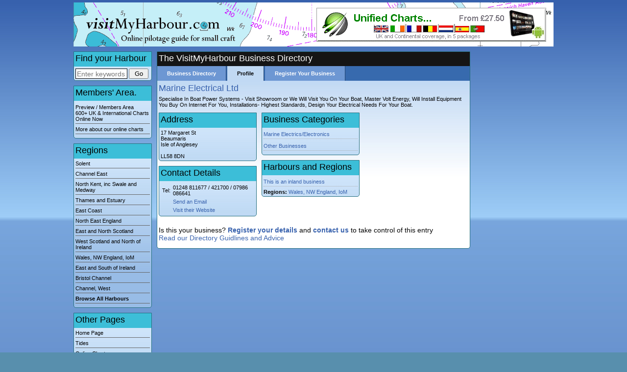

--- FILE ---
content_type: text/html; Charset=utf-8
request_url: https://www.visitmyharbour.com/directory/view.asp?c=&b=64447
body_size: 2572
content:
<!DOCTYPE html>
<html>
<head>
<title>Marine Electrical Ltd: VisitMyHarbour Business Directory</title>
<!-- Global site tag (gtag.js) - Google Analytics -->
<script async src="https://www.googletagmanager.com/gtag/js?id=UA-144847120-1"></script>
<script>
window.dataLayer = window.dataLayer || []; function gtag(){dataLayer.push(arguments);} gtag('js', new Date()); gtag('config', 'UA-144847120-1');
</script>
<meta http-equiv="Content-type" content="text/html; charset=UTF-8" />
<meta name="viewport" content="initial-scale=1.0, user-scalable=no">
<meta name="apple-mobile-web-app-capable" content="yes">
<meta name="description" content=""/>
<meta name="keywords" content=""/>
<link rel="stylesheet" href="/inc/csc.css?c=cvd26/01/2026041751" type="text/css" />
<script type="text/javascript"> var fullpath="/";</script>
<script type="text/javascript" src="/inc/safe.js"></script>
<script type="text/javascript" src="/forum/inc/bc.js"></script>
<script type="text/javascript" src="/inc/blackculm.js"></script>
<script type="text/javascript" src="https://g.blackculm.com/global/_blackculm.js?x=3.0239" defer></script>

<link rel="shortcut icon" href="/favicon.ico"/>
<script type="text/javascript" src="https://g.blackculm.com/global/jquery.js"></script>
</head>
<body><div align="center">
	<div id="header">
		<div id="ad-top"><a href="/articles/category/872/unified-charts"><img src="/images/ads/unified-banner-2016.gif" alt=""/></a></div>
		<a href="/"><img src="/images/shim.gif" width="400" height="90" alt="Visit my harbour home page" /></a>
	</div>
	<div id="page">
		<div id="nav">
			<div class="textbox g">
				<h2 class="h1 first blk">Find your Harbour</h2>
				<form name="form1" method="get" action="/harbours/" onsubmit="return checkmainsearch(this, 'q0')">
				<input name="q" id="q0" type="text" class="xpbeef" onfocus="this.select()" value="" size="50" maxlength="50" 
				style="width:100px; height:17px; font-size:14px; vertical-align:middle; " placeholder="Enter keywords"/> 
				<input type="submit" name="Submit" value="Go" style="vertical-align:middle; width:40px; " /><input type="hidden" name="match" value="and"/>
				</form>
				<script type="text/javascript">
				<!--
				function checkmainsearch(thisform, id) {
					searchfor = document.getElementById(id).value
					if(searchfor == "" || searchfor == "") { alert("Please enter some text to search for"); return false; } else return true
				}
				//-->
				</script>
			</div>
			<div class="textbox g">
				<h1 class="first blk"><a href="/charts/" style="border-bottom:0px none;">Members' Area.</a></h1>
				<a href="/charts/">Preview / Members Area<br/>600+ UK &amp; International Charts Online Now</a>
				<a href="/online-charts.asp">More about our online charts</a>
			</div>
			<div class="textbox g">
				<h1 class="first blk">Regions</h1><a href="/harbours/solent/">Solent</a><a href="/harbours/channel-east/">Channel East</a><a href="/harbours/north-kent-swale-medway/">North Kent, inc Swale and Medway</a><a href="/harbours/thames-estuary/">Thames and Estuary</a><a href="/harbours/east-coast/">East Coast</a><a href="/harbours/north-east-england/">North East England</a><a href="/harbours/east-and-north-scotland/">East and North Scotland</a><a href="/harbours/west-scotland-northern-ireland/">West Scotland and North of Ireland</a><a href="/harbours/wales-nw-england/">Wales, NW England, IoM</a><a href="/harbours/east-and-south-of-ireland/">East and South of Ireland</a><a href="/harbours/bristol-channel/">Bristol Channel</a><a href="/harbours/channel-west/">Channel, West</a><a href="/harbours/"><strong>Browse All Harbours</strong></a>
			</div>
			<div class="textbox g">
				<h1 class="first blk">Other Pages</h1>
				<a href="/">Home Page</a>
				
				<a href="/tides/">Tides</a>
				<a href="/online-charts.asp">Online Charts</a>
				<a href="/articles/">Useful Articles</a>
				<a href="/directory/">Business Directory</a>
				<a href="/contact.asp">Contact Us</a>
				<a href="/links.asp">Links</a>
			</div>
			<div class="textbox m"><h1 class="first white">Your Account</h1>
			<a href="/login/">Guest</a><a href="/register.asp" style="font-weight:bold; ">Sign Up</a>
			<a href="/login/" style="font-weight:bold; ">Log In</a></div></div>
		
		<div id="bodytext"><div class="textbox m"><h1 class="first white">The VisitMyHarbour Business Directory</h1>
<div class="tintbox top">
	<div class="tint-tabs"><a href="/directory/">Business Directory</a></div>
	<div class="tint-tabs tabactive"><a href="/directory/view.asp?c=&b=64447">Profile</a></div>
	<div class="tint-tabs"><a href="/directory/add.asp?c=">Register Your Business</a></div>
	
</div>

<h1>Marine Electrical Ltd</h1><div style="margin-bottom:10px;">Specialise In Boat Power Systems - Visit Showroom or We Will Visit You On Your Boat, Master Volt Energy, Will Install Equipment You Buy On Internet For You, Installations- Highest Standards, Design Your Electrical Needs For Your Boat.</div><div class="col" style="width:200px;"><div class="textbox g"><h1 class="first blk">Address</h1>17 Margaret St<br/>Beaumaris<br/>Isle of Anglesey<br/><strong></strong><br/>LL58 8DN</div><div class="textbox g"><h1 class="first blk">Contact Details</h1>
		<table border="0" cellpadding="2" cellspacing="1">
		<tr><td align="right" nowrap> Tel:</td><td>01248 811677 / 421700 / 07986 086641</td></tr><tr><td align="right" nowrap>&nbsp;</td><td><a href="/cdn-cgi/l/email-protection#23464d52564a514a4650634e42514a4d46464f464057514a40424f534c5446510d404c4e">Send an Email</a></td></tr><tr><td align="right" nowrap>&nbsp;</td><td><a href="http://www.marineelectricalpower.com" target="_blank" rel="nofollow">Visit their Website</a></td></tr>
		</table>
		</div></div><div class="col" style="width:200px;"><div class="textbox g"><h1 class="first blk">Business Categories</h1><div style="margin-bottom:5px; " class="newswrapper"><a href="/directory/?curn=42">Marine Electrics/Electronics</a></div><div style="margin-bottom:5px; " class="newswrapper"><a href="/directory/?curn=47">Other Businesses</a></div></div><div class="textbox g"><h1 class="first blk">Harbours and Regions</h1><div style="margin-bottom:5px; " class="newswrapper"><a href="/harbours/harbour.asp?hurn=-2">This is an inland business</a></div><strong>Regions:</strong> <a href="/directory/?area=1368">Wales, NW England, IoM</a></div></div>
<div style="clear:both; "></div>
<div style="margin:10px; margin-left:0px; font-size:14px; clear:both; ">Is this your business? <strong><a href="../register.asp">Register your details</a></strong> and <strong><a href="../contact.asp">contact us</a></strong> to take control of this entry<br /><a href="../articles/article.asp?arturn=1442">Read our Directory Guidlines and Advice</a></div>
</div></div>
<div id="rightcol">		</div>
		<div id="clearer"></div>
	</div>
	<div id="catchline">&copy; visitMyHarbour.com | website design created by Black Culm Ltd</div>
</div>
<script data-cfasync="false" src="/cdn-cgi/scripts/5c5dd728/cloudflare-static/email-decode.min.js"></script><script defer src="https://static.cloudflareinsights.com/beacon.min.js/vcd15cbe7772f49c399c6a5babf22c1241717689176015" integrity="sha512-ZpsOmlRQV6y907TI0dKBHq9Md29nnaEIPlkf84rnaERnq6zvWvPUqr2ft8M1aS28oN72PdrCzSjY4U6VaAw1EQ==" data-cf-beacon='{"version":"2024.11.0","token":"d6a510fcddb449b698820a9c7019fce2","r":1,"server_timing":{"name":{"cfCacheStatus":true,"cfEdge":true,"cfExtPri":true,"cfL4":true,"cfOrigin":true,"cfSpeedBrain":true},"location_startswith":null}}' crossorigin="anonymous"></script>
</body>
</html>

--- FILE ---
content_type: text/css
request_url: https://www.visitmyharbour.com/inc/csc.css?c=cvd26/01/2026041751
body_size: 8600
content:
body {  background-color: #588FAD; font-family: Arial, Helvetica, sans-serif; font-size: 11px; color: #000000; background-image: url(../images/layout/back.jpg); background-repeat: repeat-x; margin: 5px 0px 10px 0px; background-attachment:fixed; 
}
/*
mid blue: 	#6D97D3
top tab: 	#C1D9F3
darker		#376AAE
dark blue:	#244571
*/
div {	position:relative; }
#header { width:980px; height:90px; text-align:left; background-color:#000000; background-image:url(../images/layout/header.gif); margin-bottom:10px; }
#page { width:980px; text-align:left; }
#nav { float:left; width:160px; margin-right:10px; }
#bodytext { float:left; width:640px; margin-right:10px; }
#bodytext.twocol { width:810px; margin-right:0px; }
#bodytext.onecol { width:980px; float:none; margin-right:0px; }
#rightcol { float:right; width:160px; }
#clearer { clear:both; }
#nav a { display:block; margin-bottom:5px; padding-bottom:3px; border-bottom:1px solid #666666; color:#000000; }

#headlogo { position:absolute;left:0px;top:0px; }
#headtxt { position:absolute; left:280px; top:0px; height:78px; width:700px; background-image:url(../images/layout/head1.gif); text-align:right; }
#headtxt div { padding:5px; padding-right:12px; font-size:11px; color:#FFFFFF; }
#headnav { position:absolute; left:10px; top:84px; }
#ad-top { position:absolute; right:15px; top:11px; width:468px; height:68px; font-weight:bold; font-size:14px; color:#990000; overflow:hidden; text-align:right; border-top:1px solid #999; border-left:1px solid #999; }
/* filter:alpha(opacity=70); -moz-opacity:0.7; } */
h1, .h1 {
	color: #3761AD;
	font-size: 18px;
	margin-top: 0px; margin-bottom:5px; font-weight:100;
}
h2, .h2 {  font-size: 13px; color: #666666; margin-bottom:3px; }
h4 {  color: #999966}
img { border:0px none; }
a { text-decoration: none; color:#3761AD; }
a:hover {text-decoration: underline;}
p { }
td { }
iframe { margin:0px; overflow:hidden;}
input, textarea { font-family: Arial, Helvetica, sans-serif; }

.textbox { border:1px solid #256F7F; padding:3px; background-color:#98BCE6; background-image:url(../images/layout/boxback1.jpg); background-repeat:repeat-x; margin-bottom:10px; border-radius:0px 0px 5px 5px; }
.textbox.w { background-image:none; background-color:#FFFFFF; }
.textbox.g { background-image:url(../images/layout/boxback2.jpg); }
.textbox.m { background-image:url(../images/layout/boxback3.jpg); background-color:#FFFFFF; }
.textbox.g.charts { float:right; width:140px; text-align:center; z-index:99; margin-left:10px; } 
.textbox.g.charts h1 { margin-bottom:5px; color:#000000; } 
.chartimg { width:140px; height:60px; overflow:hidden; text-align:center; }
.first { margin-bottom:10px; font-weight:100; }
.textboxplain { background-color:#FFF; padding:8px; border-radius:5px; border:1px solid #006; margin-bottom:10px }

.tinthead { border:1px solid #222222; color:#FFFFFF; font-size:18px; height:25px; line-height:25px; padding:3px; background-color:#000000; }
.col .tinthead, .col .tintbox { width:auto; }
.tinthead.solo { margin-bottom:5px; }
.tinthead.spacer { margin-top:5px; }
.tintbox  { border:1px solid #222222; border-top:0px none; padding:3px; margin-bottom:10px; }
.tintbox.full { width:915px; }
.tintbox.boxed { border-top:1px solid #CACBCD; }
.tintbox.top { padding:0px; border:0px none; background-color:#376AAE; height:30px; margin:-3px; margin-bottom:5px; margin-top:-5px; }
.tintbox .tintbox { border-left:1px solid #D0DBE1; padding-left:10px; }
.tint-tabs, .tint-tabs.tabactive { float:left; margin-right:2px; height:30px; line-height:30px; padding:0px 20px 0px 20px; font-weight:bold; border-right:1px solid #244571; }
.tint-tabs { background-color:#6D97D3; }
.tint-tabs.tabactive { background-color:#C1D9F3; }
.tint-tabs.neg { background-color:#AAAAAA; }
.tint-tabs a { color:#FFFFFF; }
.tint-tabs.tabactive a { color:#000000; }
.tint-tabs.neg a { color:#000000; }
.tinthead.autofill { width:auto; }

.widget { margin-bottom:10px; }
.widgethead { display:none; }
.widgbody p { margin-top:0px; }

/*	 ads */
.ad { width:160px; overflow:hidden; margin-bottom:10px; }
.x160 { height:160px; }
.x240 { height:240px; }
.x400 { height:400px; }
.ad.txt { background-color:#FFFFFF; border:1px solid #000000; padding:3px; width:auto; }
.ad.txt a.size14 { text-decoration:underline; font-weight:bold; }
.ad.txt a { display:block; }


.complogo.large { float:left; width:200px; height:200px; overflow:hidden; }

.newswrapper, .newswrappernav { padding-bottom:3px; padding-top:3px; border-bottom:1px dotted #AAAAAA; }
.newswrappernav { font-size:14px; text-align:center; margin-bottom:10px; }
.scrolldivgig .newswrapper {font-size:10px;}
.textbox.g.charts .newswrapper { border-bottom-color:#000000; font-size:12px; } 

.table_light {  font-size: 12px; color: #000000; background-color: #CCCCCC}
.s4 {  font-size: 14px}
.size10 { font-size: 10px; }
.size11 { font-size: 11px; }
.size12 { font-size: 12px; }
.size14 { font-size: 14px; }
.size16 { font-size: 16px; }
.size18 { font-size: 18px; }
.size22 { font-size: 22px; }
.s3 {  font-size: 12px}

.border2px { border: 1px solid #000000; }

.xp, .xpcentre, .xpbeef { font-size: 12px; color: #34364E; background-color: #FFFFFF; border: 1px #000000 solid;}
.xpcentre { text-align:center; }
.xpdark { font-size: 12px; color: #474A69; background-color: #B9BCE6; border: 1px #000000 solid;}
.xpbeef { font-size:18px; }
.xpsmall { font-size: 10px; color: #34364E; background-color: #E9E9F5; border: 1px #000000 solid }
.xpspeech { font-size: 12px; color: #FFFFFF; background-color: #333333; border: 1px none #666666; font-weight: bold; }
.submitlg { font-size:16px; font-weight:bold; vertical-align:middle; }
.submitlg2, .submitlg3, .submitlg4, .submitlg5, .submitlg6 { color:#FFF !important; background-color:#3761AD; border-radius:10px; font-size:16px; padding:7px; border:0px none; text-decoration:none; cursor:pointer; white-space:nowrap; text-align:center; }
.submitlg2:hover { background-color:#3CBED8; text-decoration:none;  }
.submitlg2.blocked { display:block; }
.submitlg2 img, .submitlg3 img, .submitlg4 img, .submitlg5 img, .submitlg6 img { vertical-align:middle; }

.xp12 option { font-size:12px; }

.dots, .dotpad { border-bottom: 2px dotted #666666; }
/* news and listing stuff */
.dotpad { padding:2px; }
.img50 { float:left; overflow:hidden; width:50px; height:50px; margin-right:10px; text-align:center; }
.evtype { font-size:11px; color:#000000; margin-bottom:2px; }
.evtxt { } /*float:left; width:557px; }*/
.evtxt a, .evtxt h1 { margin-bottom:0px; color:#000000; }
.evtxt h1 .blue { font-weight:100; font-size:12px; }
.disclaimer { text-align:center; font-size:10px; color:#CCCCCC; }
#handlecheck div { margin:10px 0px 10px 0px; font-size:14px; font-weight:bold; }

.blue, .bluelinks a, .scrolldivg a { color: #660000; }

.grey {
	color: #666666;
}
.newsdate {
	color: #CCCCCC;
	font-size: 10px;
}
.formrow td, .formrowlg td {padding:2px; border-bottom:1px solid #CCCCCC;}
.formrowlg td { font-size:14px; padding:3px; }
.formrowlg td .xp { font-size:16px; }
.boxbodytext .formrow td, .formrowlg td { border-bottom:1px solid #333333;}

.formrowback, .formrowbackright {background-color:#3A3A3A; border:1px solid #666666; padding:3px; }
.formrowbackright {border-left:0px;}

.hbox { margin-bottom:10px; padding-bottom:5px; padding-top:5px; border-bottom:1px solid #CCCCCC; }
.hbox h2 { margin-top:0px; margin-bottom:3px; }
.hbox p { margin-top:0px; } 



.nav-main { color: #000000; padding-right: 3px; padding-left: 3px; padding-bottom:5px; border-bottom:1px solid #BABABA; background-color:#BABABA; }
.td-main-text { background-color: #333333; padding: 0px 0px 5px 4px;  }
.td-main-text1 { background-color: #330000; padding: 0px 4px 5px 4px; background-color:#C0A5B4; background-color:#111111;  }

#bandtext { background-color:#333333; border:1px solid #666666; width:968px; text-align:left; padding:5px; background-image:url(../images/layout/bodyback.jpg); 
	background-repeat:no-repeat; padding-top:40px;
	min-height:380px;
	overflow:visible;
}

#headnav ul { padding:0px; padding-right:10px;float: left; margin: 0px; list-style-type:none; position: relative; }
#headnav li { padding:2px 15px 2px 0px; float: left; margin: 0px; position: relative; height:24px; line-height:19px; background:url(../images/layout/tabdiv.gif) top right no-repeat #444444;
}
#headnav li.last { background-image:url(../images/layout/tabr.gif); padding-right:6px;}
#headnav li.first { background-image:url(../images/layout/tabl.gif); padding:0px; width:8px;}
#headnav li a { color: #9FDCE1;}

div[class] #bandtext { 
height: auto;
}
.xmasback { background-image:url(../images/layout/xmas-back.jpg); background-repeat:no-repeat; background-position:top; }
#fullwidth-topcorner {position:absolute;top:-1px;left:-1px; width:500px; height:23px; background-image:url(../images/layout/bodycorner.jpg); background-repeat:no-repeat; padding:6px; 
				padding-top:10px;}
.darktintbox { background-image:url(../images/layout/bodybackborder.jpg); background-repeat:no-repeat; width:500px; padding:10px; margin-top:10px; border-bottom:1px solid #666666; 
				border-right:1px solid #666666; }
#featurebox, .featurebox { float:left;height:110px;width:300px; background-image:url(../images/tables/newsback.jpg); background-repeat:repeat-x; margin-right:5px; margin-bottom:5px; }
#featureimg, .featureimg { width:100px;height:100px; float:left; left:4px; top:5px; overflow:hidden; margin-right:5px; }
#featuretxt, .featuretxt { height:105px; width:175px;float:left; left:4px; top:3px; overflow:hidden; }
.footercol1, .footercol2 { float:left; width:210px; border-right:1px dotted #666666; padding-right:10px; padding-left:10px; color:#666666; text-align:left; font-size:11px; height:110px;}
.footercol2 { border-right:0px none; }
.footercol1 a, .footercol2 a, .footercol1 div, .footercol2 div { color:#666666; }
#catchline a { color: #9FDCE1;}

.frontpagecol {  width:317px; width:480px; }
.frontpagecol .featurebox, .col .featurebox { width:297px; margin-right:0px; margin-bottom:0px; clear:both; background-image:none; border-bottom:1px solid #666666; } 
.frontpagecol .featureimg, .col .featureimg { left:0px; top:5px; }
.frontpagecol .featurebox .featuretxt, .col .featurebox .featuretxt { width:185px; } 
.frontpagecol .featurebox .featuretxt p, .col .featurebox .featuretxt p { margin-top:0px; } 
.frontpagecol a { }
.col { float:left; margin-right:10px; overflow-x:hidden; }
.double { width:638px; }
.treble { width:963px; }

.single, .singleright, .single .boxhead, .singleright .boxhead, .single .boxbody, .singleright .boxbody { width:314px; }
.half, .secondhalf, .half .boxhead, .secondhalf .boxhead, .half .boxbody, .secondhalf .boxbody { width:152px; }
.secondhalf { margin-right:0px; }
.singleright { margin-right:0px; }
.col.singleright .col.single { margin-right:0px; }
.col.single .col.single { margin-right:0px; }

.yui-calcontainer.single { width:auto; }

.imgplus, .imgminus { vertical-align:middle; border:0px none; }
.imgminus { margin-left:3px; }

.boxhead, .boxheadlight { background: scroll #000000 url(../images/layout/box-htl.gif) top left no-repeat;}
.boxheader, .boxheaderlight { padding:7px;  background: scroll url(../images/layout/box-htr.gif) top right no-repeat; font-size:14px; color:#FFFFFF; }
.boxheadlight { background: scroll #666666 url(../images/layout/box-htll.gif) top left no-repeat;}
.boxheadlight .boxheader { background: scroll url(../images/layout/box-htrl.gif) top right no-repeat;  }
.boxbody { background: scroll #222222 url(../images/layout/box-bl.gif) bottom left no-repeat; margin-bottom: 10px; }
.boxbodytext { padding:7px; height:auto; background: scroll url(../images/layout/box-br.gif) bottom right no-repeat;}
.box2 .boxbody { background: scroll #A5A5A5 url(../images/layout/box2/box-bl.gif) bottom left no-repeat; margin-bottom: 10px; }
.box2 .boxbodytext { padding:7px; height:auto; background: scroll url(../images/layout/box2/box-br.gif) bottom right no-repeat; color:#000000;}
.box2 .boxbodytext p, .box2 .boxbodytext div, .box2 .boxbodytext a { color:#000000; }
.box2 .boxbodytext a { color:#000000;text-decoration:underline; }
.box3 .boxbody { background: scroll #666666 url(../images/layout/box3/box-bl.gif) bottom left no-repeat; margin-bottom: 10px; }
.box3 .boxbodytext { padding:7px; height:auto; background: scroll url(../images/layout/box3/box-br.gif) bottom right no-repeat;}
.box4 .boxbody { background: scroll #F0EFED url(../images/layout/box-bl4.gif) bottom left no-repeat; margin-bottom: 10px; }
.box4 .boxbodytext { padding:7px; height:auto; background: scroll url(../images/layout/box-br4.gif) bottom right no-repeat; color:#666; }
.box4 .boxbodytext h1 { color:#FFFFFF; }
.box4 .boxbodytext h2 { color:#CCCCCC; }
.box4 .textbox h1 { color:#FFFFFF; }
.box4 .textbox h1.blue { color:#000000; }
.box4 .textbox h1.size14 { color:#000000; }
.box4 .textbox h1 a { color:#CCCCCC; }
.box4 .textbox h2 { color:#CCCCCC; }
.box4 .boxbodytext a { color:#333; }
.boxheader h1 { margin:0px; }

.box4 .textbox.g { background-image:url(../images/layout/boxback4.jpg); background-color:#FFFFFF; }

.speech-top-620 { width:620px; height:24px; background-image:url(../images/tables/sptop605-22.gif); }
.speech-mid-620 { background-color:#666666; padding:0px 5px 0px 5px; width:610px; }
.speech-bot-620 { width:620px; height:9px; background-image:url(../images/tables/spbot605-22.gif); padding:0px; background-repeat:no-repeat }
.speech-900 .speech-top-620 { width:963px; background-image:url(../images/tables/sptop900-33.gif); }
.speech-900 .speech-mid-620 { width:953px; }
.speech-900 .speech-bot-620 { width:963px; background-image:url(../images/tables/spbot900-33.gif); }
.speech-750 .speech-top-620 { width:730px; background-image:url(../images/tables/sptop750-33.gif); }
.speech-750 .speech-mid-620 { width:720px; }
.speech-750 .speech-bot-620 { width:730px; background-image:url(../images/tables/spbot750-33.gif); }
.speech-300 .speech-top-620 { width:300px; background-image:url(../images/tables/sptop300-22.gif); }
.speech-300 .speech-mid-620 { width:290px; }
.speech-300 .speech-bot-620 { width:300px; background-image:url(../images/tables/spbot300-22.gif); }

.div-divider { height:1px; border-top:1px dotted #666666; margin-top:5px; margin-bottom:5px; } 

.table-ruled td { padding:3px; border-bottom:1px solid #666; }

.scrolldiv, .scrolldivgig, .scrolldivg { height:210px; overflow-y:auto; overflow-x:hidden; } /*scrollbar-base-color: #000000; scrollbar-arrow-color: #FFFFFF; scrollbar-track-color: #545454; }*/
.scrolldivgig { font-size:10px; }
.scrolldivg { width:190px; height:130px; }
.scrolldivg a { display:block; border-bottom:1px dotted #666666; }

.lineupdivider { border-bottom:1px dotted #999999; margin-bottom:3px; }
.scrolldivred, .scrolldivreda-z { overflow-y:auto; overflow-x:hidden; scrollbar-base-color: #330000; scrollbar-arrow-color: #FFFFFF; scrollbar-track-color: #180000; }
.scrolldivreda-z a { display:block; padding-bottom:3px; padding-top:3px; border-bottom:1px dotted #AAAAAA; color:#FFFFFF; }
.gigdate { position:relative; float:right; font-size:10px; }
.navsec { border-bottom:1px solid #FFFFFF; }
.listspace li { margin-bottom:7px; }


.bottom-box, .featured-table td { width:100px; height:133px; background-color:#000000; overflow:hidden; border:1px solid #222222; text-align:center; vertical-align:top; }
.featured-table td a img { border:0px none; }



/* quotes */
.qwrap { float:left; overflow-y:hidden; text-align:left; top:-3px; background:url(../images/icons/lquoback.gif) top left no-repeat; padding-left:40px;width:410px;}
.qtext { float:left; font-size:11px; background:url(../images/icons/rquoback.gif) no-repeat bottom right; padding-right:40px; text-align:center;  }

/* feedback / rating stars stuff */
.col.double { width:640px; }
.fb { border-bottom:1px solid #AEAEAE; background:url(../images/icons/fbquote.gif) #FFFFFF no-repeat right top; color:#999; padding:0px; font-size:10px; }
.fb.inactive { background-color:#CCCCCC; background-image:url(../images/shim.gif) }
.fb .post { font-size:9px; margin:3px 0px 5px 0px; line-height:15px; }
.fbtxt { margin-left:20px; font-size:12px; margin-bottom:10px; color:#222; }
.fbtitle { margin-bottom:5px; margin-top:5px; font-size:13px; font-weight:bold; }
.fb .fbtitle { color:#000; }
.fb a { color:#000; }
.fb .admin { position:absolute; bottom:6px; right:3px; padding-top:3px; text-align:right; z-index:90; width:180px; }
.fb img { vertical-align:middle; }
.fbheader { padding-bottom:15px; border-bottom:1px dotted #666; margin-bottom:10px; font-size:14px; }
.fbheader div { margin-top:8px; }
.fbhelp { margin-left:20px; margin-bottom:4px; }
.grey25 img { margin: 0px; width:25px; height:25px; background:url(../images/stars/grey25.gif) no-repeat; }
.grey20 img { margin: 0px; width:20px; height:20px; background:url(../images/stars/grey20.gif) no-repeat; }
.darkgrey25 img { margin:0px; width:25px; height:25px; background:url(../images/stars/dg25.gif) no-repeat; }
.darkgrey20 img { margin:0px; width:20px; height:20px; background:url(../images/stars/dg20.gif) no-repeat; }
.white20 img { margin:0px; width:20px; height:20px; background:url(../images/stars/w-20.gif) no-repeat; }
img.star_full { background-position: 0px 0px; vertical-align:middle; }
img.star_half { background-position: -0px -25px; vertical-align:middle; }
img.star_none { background-position: -125px -0px; vertical-align:middle; }
.darkgrey20 img.star_half { background-position: -0px -20px; }
.darkgrey20 img.star_none { background-position: -100px -0px; }
.white20 img.star_half { background-position: -0px -20px; }
.white20 img.star_none { background-position: -100px -0px; }
.white20 img.star_none.fatzero { background-position:-200px 0px; }
.white20 img.star_full.fatzero { background-position:-220px 0px; }

.g15 img, .box3 .dg15 img { margin: 0px; width: 75px; height: 15px; background: url(../images/stars/grey15.gif) no-repeat; vertical-align:top }
.g20 img, .box3 .dg20 img { margin: 0px; width: 100px; height: 20px; background: url(../images/stars/grey20.gif) no-repeat; vertical-align:top }
.g25 img, .box3 .dg25 img { margin: 0px; width: 125px; height: 25px; background: url(../images/stars/grey25.gif) no-repeat; vertical-align:top }
.dg15 img { margin: 0px; width: 75px; height: 15px; background: url(../images/stars/dg15.gif) no-repeat; vertical-align:top }
.dg20 img { margin: 0px; width: 100px; height: 20px; background: url(../images/stars/dg20.gif) no-repeat; vertical-align:top }
.dg25 img { margin: 0px; width: 125px; height: 25px; background: url(../images/stars/dg25.gif) no-repeat; vertical-align:top }
.dg215 img { margin: 0px; width: 75px; height: 15px; background: url(../images/stars/dg2-15.gif) no-repeat; vertical-align:top }
.dg220 img { margin: 0px; width: 100px; height: 20px; background: url(../images/stars/dg2-20.gif) no-repeat; vertical-align:top }
.dg225 img { margin: 0px; width: 125px; height: 25px; background: url(../images/stars/dg2-25.gif) no-repeat; vertical-align:top }
.r25 img { margin: 0px; width: 125px; height: 25px; background: url(../images/stars/r-25.gif) no-repeat; vertical-align:top }
.r20 img { margin: 0px; width: 100px; height: 20px; background: url(../images/stars/r-20.gif) no-repeat; vertical-align:top }
.r15 img { margin: 0px; width: 75px; height: 15px; background: url(../images/stars/r-15.gif) no-repeat; vertical-align:top }
.w15 img { margin: 0px; width: 75px; height: 15px; background: url(../images/stars/w-15.gif) no-repeat; vertical-align:top }
.w20 img { margin: 0px; width: 100px; height: 20px; background: url(../images/stars/w-20.gif) no-repeat; vertical-align:top }
.w25 img { margin: 0px; width: 125px; height: 25px; background: url(../images/stars/w-25.gif) no-repeat; vertical-align:top }

.ratingdesc { font-size:14px; font-weight:bold; margin-top:5px; }
/* end */

/* slideshow styles */
.slideshow { float:right; margin-left:25px; margin-bottom:20px; text-align:right; }
.slideshowg { width:400px; text-align:center; background-position: center center; background-repeat:no-repeat; }
#galleryajax {  }
#gallerybox { margin:0px 10px 0px 0px; float:left; width:400px; }
.navarrows { width:38px; height:90px; vertical-align:middle; margin:5px; border:0px none; }
.navarrowss { width:38px; height:40px; vertical-align:middle; margin:5px; border:0px none; }
.gthumb { width:78px; float:left; margin-right:5px; margin-bottom:5px; }
.gthumb div { overflow: hidden; width:76px; height:76px; background-repeat: no-repeat; background-position: center center; margin-bottom:3px; background-color:#FFFFFF; border:1px solid #999999;}
.cthumb { width:175px; float:left; margin-right:15px; margin-bottom:15px; background-color:#FFFFFF; text-align:center; }
.cthumb div { overflow: hidden; width:173px; height:173px; background-repeat: no-repeat; background-position: center center; border:1px solid #999999;}

/*	profile */
#profilemenu { float:left; width:220px; margin-right:10px; }
#profilecontent { float:left; width:750px; }
#profilemenu div.textbox a { color:#000000; display:block; border-bottom:2px dotted #666666; padding:4px 0px 4px 0px; font-size:14px; }
#profilemenu div.textbox a.current { color:#000000; padding:4px 0px 4px 15px; background:url(../images/nav/navnext0.gif) no-repeat -2px 5px;}
.renew-subscription { padding-bottom:10px; margin-bottom:10px; border-bottom:1px dotted #000000; }
.googlemap, .googlemap div { color:#000000; }

/* diggits */
.shareit { border: 2px solid #AAAAAA; background-color:#FFFFFF; width:320px; padding:5px; color:#444444; font-size:14px;  }
.shareit ul { list-style-image:none; list-style-position:outside; list-style-type:none; text-align:left; margin:0px;  margin-top:5px; padding:0px; }
.shareit ul li { display:inline; padding:0px 10px 6px 0px; text-align:center; margin:0px;}
li.delicious { background:url(../images/icons/delicious.gif) no-repeat; }
li.digg { background:url(../images/icons/digg.gif) no-repeat; }
li.reddit { background:url(../images/icons/reddit.gif) no-repeat; }
li.facebook { background:url(../images/icons/facebook.gif) no-repeat; }
li.myspace { background:url(../images/icons/myspace.gif) no-repeat; }
li.stumbleupon { background:url(../images/icons/stumbleupon.gif) no-repeat; }
.shareit ul li a { margin-right:3px; padding-left:18px; color:#444444; font-size:10px;}

#sharethis_0 { display:none; }

.addfav, .curfav { background:url(../images/icons/add-grey.gif) no-repeat 2px 2px; display:block; font-size:14px; padding:5px 2px 5px 33px; border: 0px none #9FDCE1; color:#9FDCE1; font-weight:bold; margin-bottom:5px; }
.curfav { background-image:url(../images/icons/fav-grey.gif); }

/* products */
.prodbox td {
	padding:3px;
	border-bottom: 1px dotted #666666;
	color: #CCCCCC;
}
.product, .producthigh {
	border-top: 2px solid #000000;
	border-bottom: 2px solid #000000;
	float:left; margin-right:10px; margin-bottom:10px; background-color:#222222;
}
.producthigh { background-color:#5D0504; }

.productinfo { width:400px; margin-right:15px; }
.productinfotext { float:right; width:300px; text-align:left; margin-left:5px; top:1px; }
.productinfo .newswrapper { text-align:right; }

.prodthumb {
	background-color: #FFFFFF;
	overflow: hidden;
	height: 133px;
	width: 110px;
	text-align: center;
	vertical-align:middle;
}
.prodtxt {
	float:right; width:140px;
	overflow:hidden;
	padding-top: 2px;
	padding-bottom: 2px;
	height:108px;
}
.prodtxt a { color:#FFFFFF; }

.prodnum { float:right; width:136px; margin-top:-18px; background-color:#000000; padding:2px; color:#FFFFFF;}

.calheader { color:#000000; }

/* forum */
.ftd_row1 {  color: #000000; background-color: #EBECF1}

/* news hovers */
.newsimgcol { width:200px; height:330px; float:left; padding-right:10px; background-color:#222222; z-index:99; overflow:hidden; }
.newsimg { width:200px; height:200px; overflow:hidden; background-position:center center; margin-bottom:10px; background-repeat:no-repeat; }
.newstxtcol { float:right; width:405px; }
.newstxtcol h1 { border-bottom:1px solid #404040; margin:3px 0 3px; display:block; font-size:12px; }
.newsimgcol h1 { font-size:14px; margin:0px;}

.table_lightback {  font-size: 12px; background-color: #FFFFFF}
.table_head {  background-color: #000000; color: #FFFFFF}
.table_row1 {  color: #FFFFFF; background-color: #676767}
.table_row2 { color: #FFFFFF; background-color: #535353}
.smnav {  font-size: 10px}
.headline {  font-size: 18px; color:#9FDCE1;}
.med {  font-size: 14px}
a.dark {  color: #373955}
.table_row3 { color: #333333; background-color: #B1B3C5}
.table_row4 { color: #333333; background-color: #D3D2DF}
.table_darkback { font-size: 12px; background-color: #000000}
a.dark:hover {  color: #000000}
.headlinemini { font-size: 16px; color: #FFFFCC }
.table_white { font-size: 12px; color: #000000; background-color: #FFFFFF}
.bluetint {  color: #A6A7BB}
.table_header, .ftd_head {
	color: #FFFF99;
	background-color: #000000;
	background-image: url(../images/headings/tabletinti.jpg);
	font-weight: bold;
	padding:2px;
	border-top-width: 1px;
	border-right-width: 0px;
	border-bottom-width: 0px;
	border-left-width: 0px;
	border-top-style: solid;
	border-right-style: solid;
	border-bottom-style: solid;
	border-left-style: solid;
	border-top-color: #CCCCCC;
	border-right-color: black;
	border-bottom-color: #FFFFFF;
	border-left-color: black;
}
.table_ruled { color: #FFFFFF; border: #000000; border-style: solid; border-top-width: 1px; border-right-width: 1px; border-bottom-width: 1px; border-left-width: 1px; padding-top: 3px; padding-right: 3px; padding-bottom: 3px; padding-left: 3px}
.news_archive { color: #FFFFFF}
.small-notes {
	font-size: 10px;
	color: #FFFF99;
}
.table_headerNews {
color: #FFFFFF; background-color: #333333; border-color: #FFFFFF black; padding-top: 2px; padding-right: 2px; padding-bottom: 2px; padding-left: 2px; border-style: solid; border-top-width: 1px; border-right-width: 0px; border-bottom-width: 0px; border-left-width: 0px
}
.table-grey {
	background-color: #CCCCCC;
}
.newbody {
background-color: #000000; font-size: 12px; color: #CCCCCC; background-image: url(../images/layout/tinted-back.jpg); background-repeat: repeat-x; margin-left: 0px; margin-top: 0px; margin-right: 0px; margin-bottom: 5px
}
.td-text-top {
	background-color: #333333;
}
.td-text-base {
	background-image: url(../images/layout/main-base.gif);
}
.td-text1-top {
	background-image: url(../images/layout/text1-top.gif);
}
.td-text1-base {

	background-image: url(../images/layout/text1-base.gif);
}
.nav, .nav1 { color: #000000; }
.nav1 { border-bottom:1px solid #FFFFFF; display:block; }
a.nav:hover, a.nav1:hover { color: #660000; text-decoration: underline; }
.newsbox {
	background-image: url(../images/tables/newsback.jpg);
	background-repeat: repeat-x;
}
.white {
	color: #FFFFFF;
}
.red {
	color: #990000;
}
.newsdatehome {
	font-size: 12px;
	font-weight: bold;
	border-top-width: 1px;
	border-right-width: 1px;
	border-bottom-width: 1px;
	border-left-width: 1px;
	border-bottom-style: solid;
	border-top-color: #990000;
	border-right-color: #990000;
	border-bottom-color: #990000;
	border-left-color: #990000;
}
.newsboxnav {
	background-image: url(../images/tables/newsback.jpg);
	background-repeat: repeat-x;
	padding: 4px;
	text-align: center;
}
.cart_top {
	color: #FFFFFF;
	background-color: #000000;
	padding: 3px;
}
.cart_stripe1 {
	color: #FFFFFF;
	background-color: #828282;
}
.cart_stripe2 {
	color: #FFFFFF;
	background-color: #666666;
}
.cart_stripe1 a.neg, .cart_stripe2 a.neg, .cart_stripe1 a.neg:hover, .cart_stripe2 a.neg:hover { color:#FFFFFF; }

.shophead {
	font-size: 16px;
	color: #FFFF66;
	font-weight: bold;
}
.product-del {
	text-decoration: line-through;
}
.product-from {
	font-size: 12px;
	color: #FFFFFF;
	font-style: italic;
}
.top-right-header {
	font-size: 10px;
	color: #333333;
	padding: 5px 10px 10px;
}
a.neg {
	color: #000000;
	text-decoration: none;
}
a.neg:hover {
	color: #000000;
	text-decoration: underline;
}
.prod_col1 {
	color: #FFFFFF;
	background-color: #555555;
}
.prod_col2 {

	color: #FFFFFF;
	background-color: #787878;
}
.fullcart {
	font-size: 18px;
	font-weight: bold;
	color: #990000;
}
.nobold {
	font-weight: normal;
}
.leftpad10 {
	margin-left: 10px;
}
.gig-table td {
	font-size: 11px;
	border-bottom: 1px solid #444444;
	vertical-align: top;
	padding: 2px;
}
.gig-table td a { color:#FFFFFF; }

.giglist, .giglist-art {
	font-size: 11px;
	border-bottom: 1px solid #666666;
	vertical-align: top;
	padding: 2px;
}
.giglist-art, .gig-table td.giglist-art {
	font-size: 12px;
}
a.white {
	color: #FFFFFF;
	text-decoration: none;
}
a.white:hover {
	color: #FFFFFF;
	text-decoration: underline;
}
.rightpad10 {
	margin-right: 10px;
}
.imgpage {
	background-color: #2C2C2C;
	background-image: none;
	margin: 0px;
}
.tdruled1 {
	color: #FFFFFF;
	background-color: #575757;
	padding: 3px;
	border: 1px solid #999999;
}
.tdruled2 {
	color: #FFFFFF;
	background-color: #787878;
	padding: 3px;
	border: 1px solid #999999;
}
.zoom {
	margin-top: -22px;
	margin-left: 2px;
	position: relative;
	z-index: 100;
	font-size: 9px;
	color: #FFFFFF;
}
.imgthumb1 {
	padding: 1px;
}
.imgthumb2 {
	padding: 3px;
	background-color: #660000;
}
.header-feature {
	color: #000000;
	position: relative;
	left: -50px;
	top: 5px;
}
.babel  {position:relative; top:-120px; left:280px; width:1px; height:0px; z-index:99;  visibility:hidden;}
.feedback-balloon {
	color: #FFFFFF;
	background-image: url(../images/layout/feedback.gif);
	padding-top: 5px;
	padding-right: 10px;
	padding-bottom: 2px;
	padding-left: 85px;
}
a.balloonlink {
	font-size: 14px;
	color: #FFFF99;
}
a.balloonlink:hover {
	text-decoration: underline;
}
.blk {
	color: #000000;
}
.youtubetitle {
	font-size: 14px;
	font-weight: bold;
	color: #FFFFFF;
}
#map2 a, #map2 p, #map2 {
	color: #000000;
}
.h1header { border-bottom:1px solid #AAAAAA;	padding-bottom:5px; margin-bottom:5px; }
.h1boxrule { border-bottom:3px solid #444444; padding-bottom:2px; margin-bottom:5px; }

form {
	margin: 0px;
}
.highlight {
	font-weight: bold;
	color: #FF0000;
}
.cart-table { width:600px; }

.tabcontainer { margin-bottom:0px; padding:5px; background-color:#282828; border-right:1px solid #000000; border-left:1px solid #000000; border-bottom:1px solid #000000; }
.tabcontent{ display:none; }

.leaflet-control-container { height:100%; }
.leaflet-bottom.leaflet-right { bottom: 0px; position: absolute; width: 100%; }
#map { width:100%; height:100%; margin:0; padding:0; z-index: 1; }
#slider{ position: absolute; top: 10px; right: 10px; z-index: 5; }
.fullscreenlink { display:block; text-align:center; padding:6px; background-color:#3761AD; color:#FFF; font-size:14px; border-bottom:15px; }
.fullscreenlink:hover { text-decoration:none; background-color:#3CBED8; }